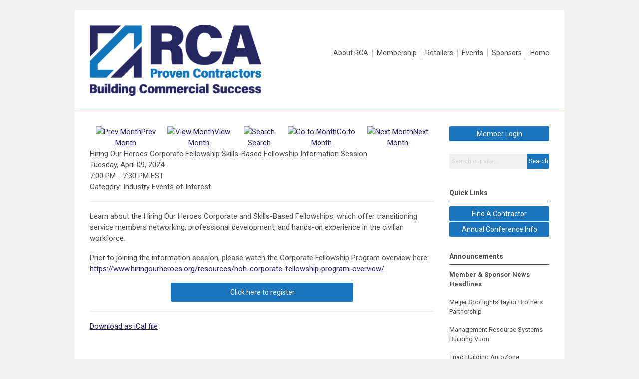

--- FILE ---
content_type: text/html; charset=utf-8
request_url: https://www.retailcontractors.org/index.php?option=com_jevents&task=icalrepeat.detail&evid=210&Itemid=115&year=2024&month=04&day=09&title=hiring-our-heroes-corporate-fellowship-skills-based-fellowship-information-session&uid=3142899a102693d9ed19447d8f1edc55
body_size: 8516
content:
<!DOCTYPE html PUBLIC "-//W3C//DTD XHTML 1.0 Transitional//EN" "http://www.w3.org/TR/xhtml1/DTD/xhtml1-transitional.dtd">
<html xmlns="http://www.w3.org/1999/xhtml" xml:lang="en-us" lang="en-us" >
<head>
<link rel="stylesheet" href="https://cdn.icomoon.io/2584/MCFrontEnd/style-cf.css?p279bq">
<link href='https://fonts.googleapis.com/css?family=Roboto:400,700' rel='stylesheet' type='text/css'>
  <meta http-equiv="content-type" content="text/html; charset=utf-8" />
  <meta name="robots" content="nofollow" />
  <meta name="keywords" content="" />
  <meta name="description" content="" />
  <meta name="generator" content="MemberClicks Content Management System" />
  <meta name="viewport" content="width=device-width, initial-scale=1" />
  <title>Hiring Our Heroes Corporate Fellowship Skills-Based Fellowship Information Session</title>
  <link href="/templates/edgewood-jt/favicon.ico" rel="shortcut icon" type="image/x-icon" />
  <style type="text/css">
    ::-webkit-input-placeholder {color:inherit; opacity: 0.6}
    :-moz-placeholder {color:inherit;opacity:0.6}
    ::-moz-placeholder {color:inherit;opacity:0.6}
    :-ms-input-placeholder {color:inherit; opacity: 0.6}
  </style>
  <link rel="stylesheet" href="/components/com_jevents/views/default/assets/css/new-jevents.css" type="text/css" />
  <script type="text/javascript" src="https://www.retailcontractors.org/includes/js/jquery.min.js"></script>
  <script type="text/javascript" src="https://www.retailcontractors.org/includes/js/jquery-migrate.min.js"></script>
  <script type="text/javascript">
    (function($){
      jQuery.fn.extend({
        live: function (event, callback) {
          if (this.selector) {
            jQuery(document).on(event, this.selector, callback);
          }
        },
        curCSS : function (element, attrib, val){
          $(element).css(attrib, val);
        }
      })
    })(jQuery);
  </script>
  <script type="text/javascript">jQuery.noConflict();</script>
  <script type="text/javascript" src="https://www.retailcontractors.org/includes/js/jquery-ui-custom-elvn-fr.min.js"></script>
  <script type="text/javascript" src="https://www.retailcontractors.org/includes/js/jQueryUIDialogInclude.js"></script>
  <script type="text/javascript" src="https://www.retailcontractors.org/includes/js/jquery.dataTables.js"></script>
  <script type="text/javascript" src="https://www.retailcontractors.org/includes/js/jquery.tablednd-0.5.js"></script>
  <script type="text/javascript" src="https://www.retailcontractors.org/includes/js/json2.js"></script>
  <script type="text/javascript" src="/ui-v2/js/libs/underscore/underscore.js"></script>
  <link rel="stylesheet" href="https://www.retailcontractors.org/includes/css/themes/base/ui.all.css" type="text/css" />
  <link rel="stylesheet" href="https://www.retailcontractors.org/includes/css/jqueryui.css" type="text/css" />
  <link rel="stylesheet" href="https://www.retailcontractors.org/includes/css/system-messages.css" type="text/css" />
  <script type="text/javascript" src="/plugins/system/mtupgrade/mootools.js"></script>
  <script type="text/javascript" src="/includes/js/joomla.javascript.js"></script>
  <script type="text/javascript" src="/components/com_jevents/assets/js/view_detail.js"></script>
  <script type='text/javascript'>
/*<![CDATA[*/
	var jax_live_site = 'https://www.retailcontractors.org/index.php';
	var jax_site_type = '1.5';
	var jax_token_var = '33d41a83755095a4fd263e237ad1e1b8';
/*]]>*/
</script><script type="text/javascript" src="https://www.retailcontractors.org/plugins/system/pc_includes/ajax_1.3.js"></script>
  <link href="https://www.retailcontractors.org/index.php?option=com_jevents&amp;task=modlatest.rss&amp;format=feed&amp;type=rss&amp;Itemid=115&amp;modid=0"  rel="alternate"  type="application/rss+xml" title="JEvents - RSS 2.0 Feed" />
  <link href="https://www.retailcontractors.org/index.php?option=com_jevents&amp;task=modlatest.rss&amp;format=feed&amp;type=atom&amp;Itemid=115&amp;modid=0"  rel="alternate"  type="application/rss+xml" title="JEvents - Atom Feed" />
  <link rel="stylesheet" href="/media/system/css/modal.css" type="text/css" />
  <script type="text/javascript" src="/media/system/js/modal.js"></script>
  <script type="text/javascript">
      window.addEvent("domready", function() {
          SqueezeBox.initialize({});
          $$("a.modal").each(function(el) {
              el.addEvent("click", function(e) {
                  new Event(e).stop();
                  SqueezeBox.fromElement(el);
              });
          });
      });
  </script>
  <script type="text/javascript">
    jQuery(document).ready(function() {
      var mcios = navigator.userAgent.toLowerCase().match(/(iphone|ipod|ipad)/);
      var supportsTouch = 'ontouchstart' in window || window.navigator.msMaxTouchPoints || navigator.userAgent.toLowerCase().match(/(iemobile)/);
      if (mcios) {
        jQuery('#bkg').addClass('mc-touch mc-ios');
      } else if (supportsTouch) {
        jQuery('#bkg').addClass('mc-touch non-ios');
      } else {
        jQuery('#bkg').addClass('mc-no-touch');
      }
      jQuery('#cToolbarNavList li:has(li)').addClass('parent');
    });
  </script>

<link rel="stylesheet" href="/templates/system/css/general.css" type="text/css"/>
<link rel="stylesheet" href="/jmc-assets/nivo-slider-css/nivo-slider.css" type="text/css" />
<link rel="stylesheet" href="/jmc-assets/nivo-slider-css/nivo-themes/mc01/mc01.css" type="text/css" />
<link rel="stylesheet" href="/jmc-assets/nivo-slider-css/nivo-themes/mc02/mc02.css" type="text/css" />
<link rel="stylesheet" href="/templates/edgewood-jt/css/editor.css" type="text/css" />
<!--[if lte IE 8]>
    <link rel="stylesheet" type="text/css" href="/templates/edgewood-jt/css/ie8.css" />
<![endif]-->
<script type="text/javascript" src="/jmc-assets/global-js/hoverIntent.js"></script>
<script type="text/javascript" src="/jmc-assets/global-js/jquery.nivo.slider.pack.js"></script>

<!-- Global site tag (gtag.js) - Google Analytics -->
<script async src="https://www.googletagmanager.com/gtag/js?id=G-GW2R578TK2"></script>
<script>
  window.dataLayer = window.dataLayer || [];
  function gtag(){dataLayer.push(arguments);}
  gtag('js', new Date());

  gtag('config', 'G-GW2R578TK2');
</script>

<script type="text/javascript">
jQuery(function(){
    jQuery('.socnets ul > li > a > span').each(function() {
        var socnetText = jQuery(this).text().toLowerCase();
        jQuery(this).addClass('icon-'+socnetText);
        jQuery(this).parent('a').addClass(socnetText);
  });
});
</script>
<script type="text/javascript">// <![CDATA[
jQuery(window).load(function() {
    jQuery('#slider').nivoSlider({
        effect: 'fade', // Nivo Slider - Specify sets like: 'fold,fade,sliceDown'
        slices: 9, // For slice animations
        boxCols: 9, // For box animations
        boxRows: 3, // For box animations
        animSpeed: 500, // Slide transition speed
        pauseTime: 5000, // How long each slide will show
        startSlide: 0, // Set starting Slide (0 index)
        directionNav: true, // Next & Prev navigation
        directionNavHide: true, // Only show on hover
        controlNav: false, // 1,2,3... navigation
        controlNavThumbs: false, // Use thumbnails for Control Nav
        pauseOnHover: false, // Stop animation while hovering
        manualAdvance: false, // Force manual transitions
        prevText: 'Prev', // Prev directionNav text
        nextText: 'Next', // Next directionNav text
        randomStart: false, // Start on a random slide
        beforeChange: function(){}, // Triggers before a slide transition
        afterChange: function(){}, // Triggers after a slide transition
        slideshowEnd: function(){}, // Triggers after all slides have been shown
        lastSlide: function(){}, // Triggers when last slide is shown
        afterLoad: function(){} // Triggers when slider has loaded
    });
});
// ]]></script>


<script type="text/javascript">// <![CDATA[
jQuery(window).load(function() {
    jQuery('#slider2').nivoSlider({
        effect: 'fade', // Nivo Slider - Specify sets like: 'fold,fade,sliceDown'
        slices: 9, // For slice animations
        boxCols: 9, // For box animations
        boxRows: 3, // For box animations
        animSpeed: 500, // Slide transition speed
        pauseTime: 7000, // How long each slide will show
        startSlide: 0, // Set starting Slide (0 index)
        directionNav: true, // Next & Prev navigation
        directionNavHide: true, // Only show on hover
        controlNav: false, // 1,2,3... navigation
        controlNavThumbs: false, // Use thumbnails for Control Nav
        pauseOnHover: false, // Stop animation while hovering
        manualAdvance: false, // Force manual transitions
        prevText: 'Prev', // Prev directionNav text
        nextText: 'Next', // Next directionNav text
        randomStart: false, // Start on a random slide
        beforeChange: function(){}, // Triggers before a slide transition
        afterChange: function(){}, // Triggers after a slide transition
        slideshowEnd: function(){}, // Triggers after all slides have been shown
        lastSlide: function(){}, // Triggers when last slide is shown
        afterLoad: function(){} // Triggers when slider has loaded
    });
});
// ]]></script>
</head>
<body id="bkg">
    <div id="viewports">
        <div id="phone-landscape"></div>
        <div id="tablet-portrait"></div>
        <div id="tablet-landscape"></div>
    </div>
        <div id="site-wrap">
        <div id="header" class="header-border">
            <div class="site-width">
                <div class="mc-logo-link"><a title="Retail Contractors Association" href="/"><img style="margin: 0px 0px 0px 0px;" title="" src="/assets/RCA_Logo_Color_2024.png" alt="" width="343" height="142" align="" /></a></div>
                <div id="primary-menu"><ul class="menu resp-menu"><li class="parent item123"><a href="/about-rca"><span>About RCA</span></a><ul><li class="item124"><a href="/about-us"><span>About Us</span></a></li><li class="item127"><a href="/board-of-directors"><span>Board Of Directors</span></a></li><li class="item129"><a href="/advisory-board"><span>Advisory Board</span></a></li><li class="item185"><a href="/committees"><span>Committees</span></a></li><li class="item131"><a href="/rca-bylaws"><span>RCA Bylaws</span></a></li><li class="parent item180"><a href="/member-news"><span>Member News</span></a><ul><li class="item181"><a href="/member-news-archive-2020"><span>Member News Archive 2020</span></a></li><li class="item174"><a href="/member-news-archive-2019"><span>Member News Archive 2019</span></a></li><li class="item163"><a href="/member-news-archive-2017"><span>Member News Archive 2017</span></a></li><li class="item173"><a href="/member-news-archive-2018"><span>Member News Archive 2018</span></a></li><li class="item166"><a href="/member-news-archive-2016"><span>Member News Archive 2016</span></a></li><li class="item167"><a href="/member-news-archive-2015"><span>Member News Archive 2015</span></a></li><li class="item168"><a href="/member-news-archive-2014"><span>Member News Archive 2014</span></a></li></ul></li><li class="item134"><a href="/contact-us1"><span>Contact Us</span></a></li></ul></li><li class="parent item162"><span class="separator"><span>Membership</span></span><ul><li class="item126"><a href="/membership-information"><span>Membership Information</span></a></li><li class="parent item199"><a href="/members-only"><span>Members Only</span></a><ul><li class="item211"><a href="/rca-store"><span>RCA Store</span></a></li><li class="item208"><a href="/members-only-materials"><span>Members Only Materials</span></a></li><li class="item209"><a href="/members-only-programs"><span>Members Only Programs</span></a></li><li class="item210"><a href="/webinar-recordings"><span>Webinar Recordings</span></a></li></ul></li><li class="parent item200"><span class="separator"><span>Programs &amp; Member Benefits</span></span><ul><li class="item202"><a href="/superintendent-training-program"><span>Superintendent Training Program</span></a></li><li class="item203"><a href="/project-manager-training"><span>Project Manager Training</span></a></li><li class="item198"><a href="/constructreach"><span>ConstructReach</span></a></li><li class="item204"><a href="/safety-program"><span>Safety Program</span></a></li><li class="parent item206"><a href="/scholarship-program"><span>Scholarship Program</span></a></li><li class="item213"><a href="/member-benefits"><span>Member Benefits</span></a></li></ul></li><li class="item215"><a href="/newsletter-archive"><span>Newsletter Archive</span></a></li></ul></li><li class="item214"><span class="separator"><span>Retailers</span></span></li><li class="parent item135"><span class="separator"><span>Events</span></span><ul><li class="item161"><a href="/annual-conference"><span>Annual Conference</span></a></li><li class="item186"><a href="/regional-events"><span>Regional Events</span></a></li><li class="item137"><a href="/event-calendar1"><span>Event Calendar</span></a></li></ul></li><li class="parent item170"><span class="separator"><span>Sponsors</span></span><ul><li class="item171"><a href="/meet-our-sponsors"><span>Meet Our Sponsors</span></a></li><li class="item172"><a href="/sponsorship-opportunities"><span>Sponsorship Opportunities</span></a></li></ul></li><li class="item1"><a href="https://www.retailcontractors.org/"><span>Home</span></a></li></ul></div>
                <div id="menu-button"><a href="#footer" class="icon-menu"></a></div>
                <div class="clarence"></div>
            </div>
        </div>
                                <div id="content-wrap" class="r-mid">
                    <div class="site-width">
                <div id="content-padding">
                    <div id="jmc-message"></div>
                    <div id="component-wrap">
<!-- JEvents v2.2.3 , Copyright © 2006-2012 GWE Systems Ltd, JEvents Project Group, http://www.jevents.net -->
	<div class="componentheading">
		Event Calendar	</div>
<!--
<table class="contentpaneopen jeventpage  jeventslight" id="jevents_header">
	<tr>
	<td class="contentheading" width="100%">
	&nbsp;	</td>
		</tr>
</table>
-->
<table class="jeventpage jeventslight" id="jevents_body">
	<tr>
	<td width="100%">
    	<div class="ev_navigation" style="width:100%">
    		<table  border="0" align="center" >
    			<tr align="center" valign="top">
    	    		    	<td class="arrows"><a href="/index.php?option=com_jevents&amp;task=month.calendar&amp;Itemid=115&amp;year=2024&amp;month=03&amp;day=09" title="Prev Month"><img border='0' src='https://www.retailcontractors.org/includes/images/new-database/events-left-arrow.png' alt='Prev Month'/>Prev Month</a>
</td>
		    	<td class="iconic_td">
    		<div id="ev_icon_monthly" class="nav_bar_cal" ><a href="/index.php?option=com_jevents&amp;task=month.calendar&amp;year=2024&amp;month=04&amp;day=09&amp;Itemid=115" title="See by month">
    			<img src="/includes/images/new-database/month.png" alt="View Month"/>View Month</a>
    		</div>
        </td>
        		<td class="iconic_td">
			<div id="ev_icon_search" class="nav_bar_cal"><a href="/index.php?option=com_jevents&amp;task=search.form&amp;year=2024&amp;month=04&amp;day=09&amp;Itemid=115" title="Search">
				<img src="/includes/images/new-database/search.png" alt="Search" />Search</a>
			</div>
        </td>
        		<td class="iconic_td">
			<div id="ev_icon_jumpto" class="nav_bar_cal"><a href="#" onclick="jtdisp = document.getElementById('jumpto').style.display;document.getElementById('jumpto').style.display=(jtdisp=='none')?'block':'none';return false;" title="Jump to month">
				<img src="/includes/images/new-database/jump.png" alt="Go to Month" />Go to Month</a>
			</div>
        </td>
            	<td class="arrows"><a href="/index.php?option=com_jevents&amp;task=month.calendar&amp;Itemid=115&amp;year=2024&amp;month=05&amp;day=09" title="Next Month"><img border='0' src='https://www.retailcontractors.org/includes/images/new-database/events-right-arrow.png' alt='Next Month'/>Next Month</a>
</td>
		                </tr>
    			<!--
					<tr class="icon_labels" align="center" valign="top">
    					        		<td colspan="1"></td>
	        		    				    				<td>See by month</td>    				    				    				<td>Search</td>    				<td>Jump to month</td>    					        		<td colspan="1"></td>
	        		                </tr>
							-->
                		<tr align="center" valign="top">
				    	<td colspan="5" align="center" valign="top">
	    		    	<div id="jumpto"  style="display:none">
			<form name="BarNav" action="/index.php?option=com_jevents&amp;Itemid=115" method="get">
				<input type="hidden" name="option" value="com_jevents" />
				<input type="hidden" name="task" value="month.calendar" />
				<select name="month" id="month" style="font-size:10px;"><option value="01" >January</option><option value="02" >February</option><option value="03" >March</option><option value="04"  selected="selected">April</option><option value="05" >May</option><option value="06" >June</option><option value="07" >July</option><option value="08" >August</option><option value="09" >September</option><option value="10" >October</option><option value="11" >November</option><option value="12" >December</option></select><select name="year" id="year" style="font-size:10px;"><option value="2024"  selected="selected">2024</option><option value="2025" >2025</option><option value="2026" >2026</option><option value="2027" >2027</option><option value="2028" >2028</option><option value="2029" >2029</option><option value="2030" >2030</option></select>				<button onclick="submit(this.form)">Go to Month</button>
				<input type="hidden" name="Itemid" value="115" />
			</form>
			</div>
			</td>
	    </tr>
		            </table>
        </div>
		        <!-- <div name="events">  -->

				<div class="mc-event-details-title">Hiring Our Heroes Corporate Fellowship Skills-Based Fellowship Information Session</div>
				<div class="mc-event-details">
				  <div class="location-container">
											</div>
					<div class="event-time">
						<div>
							<span class="event-start-date">Tuesday, April 09, 2024</span><span class="event-time-separator">, </span><span class="event-start-time"> 7:00 PM</span><span class="event-time-separator dash"> - </span><span class="event-stop-time"> 7:30 PM EST</span>						</div>
						<div class="event-category">
							Category: Industry Events of Interest						</div>
					</div>
					<div style="clear: left;"></div>
					<hr />
					<div>
						<p>Learn about the Hiring Our Heroes Corporate and Skills-Based Fellowships, which offer transitioning service members networking, professional development, and hands-on experience in the civilian workforce.</p>
<p>Prior to joining the information session, please watch the Corporate Fellowship Program overview here: <a href="https://www.hiringourheroes.org/resources/hoh-corporate-fellowship-program-overview/" target="_blank">https://www.hiringourheroes.org/resources/hoh-corporate-fellowship-program-overview/</a></p>
<h6><strong><a href="https://uschamberfoundation.zoom.us/webinar/register/WN_H8PTmfNDQJGpgua8o5ZDRQ#/registration" target="_blank">Click here to register</a></strong></h6>					</div>
					<hr />
					
					<div>
												<a href="javascript:void(0)" onclick='clickIcalButton()' title="Download as iCal file">Download as iCal file</a>
					</div>

					<div style="position:relative;">
					        <div id="ical_dialog"  style="position:absolute;right:0px;background-color:#dedede;border:solid 1px #000000;width:200px;padding:10px;visibility:hidden;z-index:999;">
        	<div style="width:12px!important;float:right;background-color:#ffffff;;border:solid #000000;border-width:0 0 1px 1px;text-align:center;margin:-10px;">
        		<a href="javascript:void(0)" onclick="closeical()" style="font-weight:bold;text-decoration:none;color:#000000;">x</a>
        	</div>
        	        	<div style="padding:0px;margin:0px;" id="unstyledical">
	        	<a href="/index.php?option=com_jevents&amp;task=icals.icalevent&amp;template=component&amp;evid=210&amp;Itemid=115" style="text-decoration:none;" title="Export Event">
	        	<img src="https://www.retailcontractors.org/components/com_jevents/assets/images/save_f2.png" style="border:0px;margin-right:1em;height:16px" alt="Export Event"  />Export Event	             </a>
             </div>
        	<div style="padding:0px;margin:0px;display:none" id="styledical">
	        	<a href="/index.php?option=com_jevents&amp;task=icals.icalevent&amp;template=component&amp;evid=210&amp;Itemid=115&amp;icf=1" style="text-decoration:none;" title="Export Event">
	        	<img src="https://www.retailcontractors.org/components/com_jevents/assets/images/save_f2.png" style="border:0px;margin-right:1em;height:16px" alt="Export Event"  />Export Event	             </a>
             </div>
             			<label><input name="icf" type="checkbox" value="1" onclick="if(this.checked){$('unstyledical').style.display='none';$('styledical').style.display='block';}else {$('styledical').style.display='none';$('unstyledical').style.display='block';}" />Preserve formatting in description (only supported in some calendar applications)</label>
             
        </div>
        					</div>
				</div>
<!--
        <table class="contentpaneopen" border="0">
            <tr class="headingrow">
                <td  width="100%" class="contentheading">Hiring Our Heroes Corporate Fellowship Skills-Based Fellowship Information Session</td>
	                	                <td  width="100" class="buttonheading download-ical-file" align="right">
																		<a href="javascript:void(0)" onclick='clickIcalButton()' title="Download as iCal file">
	                        Download as iCal file
	                    </a>
								</td>
								                        <td  width="20" class="buttonheading" align="right">
                        <a href="javascript:void(0)" onclick='clickEditButton()' title="Edit">
                           	<img src="/images/M_images/edit.png" alt="Edit"  />                        </a>
                        </td>
                                    </tr>
            <tr class="dialogs">
                <td align="left" valign="top" colspan="2">
                <div style="position:relative;">
                        <div id="ical_dialog"  style="position:absolute;right:0px;background-color:#dedede;border:solid 1px #000000;width:200px;padding:10px;visibility:hidden;z-index:999;">
        	<div style="width:12px!important;float:right;background-color:#ffffff;;border:solid #000000;border-width:0 0 1px 1px;text-align:center;margin:-10px;">
        		<a href="javascript:void(0)" onclick="closeical()" style="font-weight:bold;text-decoration:none;color:#000000;">x</a>
        	</div>
        	        	<div style="padding:0px;margin:0px;" id="unstyledical">
	        	<a href="/index.php?option=com_jevents&amp;task=icals.icalevent&amp;template=component&amp;evid=210&amp;Itemid=115" style="text-decoration:none;" title="Export Event">
	        	<img src="https://www.retailcontractors.org/components/com_jevents/assets/images/save_f2.png" style="border:0px;margin-right:1em;height:16px" alt="Export Event"  />Export Event	             </a>
             </div>
        	<div style="padding:0px;margin:0px;display:none" id="styledical">
	        	<a href="/index.php?option=com_jevents&amp;task=icals.icalevent&amp;template=component&amp;evid=210&amp;Itemid=115&amp;icf=1" style="text-decoration:none;" title="Export Event">
	        	<img src="https://www.retailcontractors.org/components/com_jevents/assets/images/save_f2.png" style="border:0px;margin-right:1em;height:16px" alt="Export Event"  />Export Event	             </a>
             </div>
             			<label><input name="icf" type="checkbox" value="1" onclick="if(this.checked){$('unstyledical').style.display='none';$('styledical').style.display='block';}else {$('styledical').style.display='none';$('unstyledical').style.display='block';}" />Preserve formatting in description (only supported in some calendar applications)</label>
             
        </div>
                        </div>
                </td>
                <td align="left" valign="top" colspan="2">
                <div style="position:relative;">
                                </div>
                </td>
            </tr>
            <tr>
                <td align="left" valign="top" colspan="4">
                    <table width="100%" border="0">
                        <tr>
                            <td/>                        </tr>
                    </table>
                </td>
            </tr>
            <tr align="left" valign="top">
                <td colspan="4"><p>Learn about the Hiring Our Heroes Corporate and Skills-Based Fellowships, which offer transitioning service members networking, professional development, and hands-on experience in the civilian workforce.</p>
<p>Prior to joining the information session, please watch the Corporate Fellowship Program overview here: <a href="https://www.hiringourheroes.org/resources/hoh-corporate-fellowship-program-overview/" target="_blank">https://www.hiringourheroes.org/resources/hoh-corporate-fellowship-program-overview/</a></p>
<h6><strong><a href="https://uschamberfoundation.zoom.us/webinar/register/WN_H8PTmfNDQJGpgua8o5ZDRQ#/registration" target="_blank">Click here to register</a></strong></h6></td>
            </tr>
                                </table>
-->
        <!--  </div>  -->
        	</td>
	</tr>
</table>
</div>
                </div>
                                <div class="login-search side-bar">		<div class="moduletable">
		            <a id='mcSimpleLogin' href='login'>Member Login</a>		</div>
			<div class="moduletable mc-search single-search">
		            <form action="/index.php?option=com_search" method="post" name="mod_search_form" class="mc-site-search-mod">
    <div class="search mc-search single-search">
		<input name="searchword" id="mod_search_searchword" alt="Search" class="inputbox inputbox mc-search single-search" type="text" size="20" value=""  placeholder="Search our site..."  onfocus="this.placeholder = ''" onblur="this.placeholder = 'Search our site...'" /><a href="#" class="test button mc-search single-search">Search</a>	</div>
	<input type="hidden" name="task"   value="search" />
	<input type="hidden" name="option" value="com_search" />
    <input type="hidden" name="33d41a83755095a4fd263e237ad1e1b8" value="1" />
</form>
<script type="text/javascript">
	jQuery('form.mc-site-search-mod').find('a').click(function(e){
		e.preventDefault();
		var mcSiteSearchText = jQuery(this).closest('form.mc-site-search-mod').find('input.inputbox').val();
		if (mcSiteSearchText != ''){
			jQuery(this).closest('form.mc-site-search-mod').submit();
		}
	});
</script>
		</div>
	</div>
                                                <div id="right-bar" class="side-bar">		<div class="moduletable mc-button-list">
					<h3>Quick Links</h3>
		            <ul class="menu"><li class="item118"><a href="/find-a-contractor"><span>Find A Contractor</span></a></li><li class="item119"><a href="https://retailgcs.memberclicks.net/annual-conference"><span>Annual Conference Info</span></a></li></ul>		</div>
			<div class="moduletable">
					<h3>Announcements</h3>
		            <p><strong>Member &amp; Sponsor News Headlines</strong></p>
<p>Meijer Spotlights Taylor Brothers Partnership</p>
<p>Management Resource Systems Building Vuori</p>
<p>Triad Building AutoZone</p>
<p>Fortney &amp; Weygandt Welcomes New Staff</p>
<p>Groom Appoints New Chief Operating Officer – Retail</p>
<p>Groom Building Out Historic Building</p>
<p>Woods Construction’s Bodary Speaks at Commencement</p>
<p>Tilton Pacific Working on Grocery Outlet</p>
<h6><a href="https://retailgcs.memberclicks.net/member-news">Click here to read the full stories &amp; Member News archives</a></h6>		</div>
			<div class="moduletable">
					<h3>Upcoming Events</h3>
		            <table class="mod_events_latest_table" width="100%" border="0" cellspacing="0" cellpadding="0" align="center"><tr class="jevrow0"><td class="mod_events_latest_first"><div class="mc-event-listing" style="border-color: #FFCC33 "><span class="mod_events_latest_date">Thu Feb 5, 2026</span><span class="mod_events_latest_content"><a href="/index.php?option=com_jevents&amp;task=icalrepeat.detail&amp;evid=378&amp;Itemid=115&amp;year=2026&amp;month=02&amp;day=05&amp;title=rdi-southwest--pacific-new-year-party&amp;uid=fb494c1ff297de61e594c22ecea45605" >RDI - Southwest + Pacific New Year Party</a></span><div class="event-list-cat">Category: Industry Events of Interest</div></div></td></tr>
<tr class="jevrow1"><td class="mod_events_latest"><div class="mc-event-listing" style="border-color: #FFCC33 "><span class="mod_events_latest_date">Thu Feb 19, 2026</span><span class="mod_events_latest_content"><a href="/index.php?option=com_jevents&amp;task=icalrepeat.detail&amp;evid=380&amp;Itemid=115&amp;year=2026&amp;month=02&amp;day=19&amp;title=rdi-htl-member-appreciation-happy-hour&amp;uid=97398edd91826f9b79be8435fe566015" >RDI - HTL Member Appreciation Happy Hour</a></span><div class="event-list-cat">Category: Industry Events of Interest</div></div></td></tr>
<tr class="jevrow0"><td class="mod_events_latest"><div class="mc-event-listing" style="border-color: #000099 "><span class="mod_events_latest_date">Wed Mar 4, 2026</span><span class="mod_events_latest_content"><a href="/index.php?option=com_jevents&amp;task=icalrepeat.detail&amp;evid=340&amp;Itemid=115&amp;year=2026&amp;month=03&amp;day=04&amp;title=rca-retail-project-management-training-workshop-national-harbor-md-mar-4-6-2026&amp;uid=a1199a32967d8bb7805545c3501a2226" >RCA Retail Project Management Training Workshop (National Harbor, MD) Mar 4-6, 2026</a></span><div class="event-list-cat">Category: RCA Events</div></div></td></tr>
<tr class="jevrow1"><td class="mod_events_latest"><div class="mc-event-listing" style="border-color: #000099 "><span class="mod_events_latest_date">Thu Mar 5, 2026</span><span class="mod_events_latest_content"><a href="/index.php?option=com_jevents&amp;task=icalrepeat.detail&amp;evid=375&amp;Itemid=115&amp;year=2026&amp;month=03&amp;day=05&amp;title=rca-certified-retail-superintendent-workshop-national-harbor-march-5-6-2026&amp;uid=810fa521330241ca1c2f9f60d8d2fe4e" >RCA Certified Retail Superintendent Workshop (National Harbor) March 5-6, 2026</a></span><div class="event-list-cat">Category: RCA Events</div></div></td></tr>
<tr class="jevrow0"><td class="mod_events_latest"><div class="mc-event-listing" style="border-color: #000099 "><span class="mod_events_latest_date">Fri Mar 6, 2026</span><span class="mod_events_latest_content"><a href="/index.php?option=com_jevents&amp;task=icalrepeat.detail&amp;evid=347&amp;Itemid=115&amp;year=2026&amp;month=03&amp;day=06&amp;title=2026-annual-conference&amp;uid=2d5f5027d84b51ceed49911b5128b779" >2026 Annual Conference</a></span><div class="event-list-cat">Category: RCA Events</div></div></td></tr>
</table>
<h6><a href="/index.php?option=com_jevents&amp;Itemid=115&amp;task=." >View Full Calendar</a></h6>		</div>
			<div class="moduletable">
					<h3>Our Sponsors</h3>
		            <div class="slider-wrapper theme-mc01">
<div class="ribbon"></div>
<div id="slider2" class="nivoSlider"><!-- >>> Modules Anywhere >>> --><a href="https://www.homedepot.com/" target="_blank"><img src="https://retailgcs.memberclicks.net/assets/SponsorImages/Logo_HomeDepot_220_Ad.png" alt="Home Depot logo" width="181" height="180" /></a><a href="http://www.cmi-usa.com/"><img src="/assets/SponsorImages/RCA_Website_SponsorAd_ContainerManagement_2018-01.jpg" alt="" width="180" height="180" /></a><a href="https://www.consensusdocs.org/"><img src="/assets/SponsorImages/RCA_Website_SponsorAd_ConsensusDocs_2018-05.png" alt="" width="180" height="180" /></a><a href="http://www.ccr-mag.com/"><img src="/assets/SponsorImages/RCA_Website_SponsorAd_CCR_2017-08.jpg" alt="" width="180" height="180" /></a><a href="http://www.cesoinc.com"><img src="/assets/SponsorImages/RCA_Website_SponsorAd_CESO_2017-12.jpg" alt="CESO Ad" width="180" height="180" /></a><a href="https://www.zipwall.com/?utm_source=RCA_HomePage&amp;utm_medium=banner&amp;utm_campaign=RCA_HomePage&amp;utm_content=RCA_HomePage" target="_blank"><img style="margin: 0px 0px 0px 0px;" src="/assets/SponsorImages/RCA_Website_SponsorAd_Zipwall_202002.jpg" alt="" width="180" height="180" /></a><a href="https://www.rogerselectric.com/" target="_blank"><img style="margin: 0px; width: 180px; height: 180px;" src="/assets/SponsorImages/RCA_Website_SponsorAd_JobPlanner_202306.jpg" alt="" width="187" height="180" /></a><a href="https://www.onyxcreative.com/" target="_blank"><img style="margin: 0px; width: 180px;" src="/assets/SponsorImages/Logo_OnyxCreative_2024.jpg" alt="Onyx Creative" width="180" height="180" /></a><a href="https://www.bostonrs.com/" target="_blank"><img style="margin: 0px; width: 180px;" src="/assets/SponsorImages/Logo_RDI_Square_2024.jpg" alt="RDI Logo" width="180" height="180" /><img style="margin: 0px 0px 0px 0px;" src="/assets/sponsor-logos/Logo_NGS_2025.png" alt="NGS" width="180" /><img style="margin: 0px; width: 180px;" title="" src="/assets/sponsor-logos/Logo_ElevationFlooring_2024.jpg" alt="Elevation Flooring" align="" /><img style="margin: 0px; width: 180px;" title="" src="/assets/sponsor-logos/Logo_ResourceSiteServices_2025.png" alt="Resource Site Services" align="" /><img style="margin: 0px; width: 180px;" title="" src="/assets/sponsor-logos/Logo_S5_Circle_4C_2025.png" alt="S5-!" align="" /></a><a href="https://www.wolfmetals.com"><img style="margin: 0px; width: 180px;" title="" src="/assets/sponsor-logos/Logo_WolfMetals.png" alt="Wolf Metals" align="" /></a><a href="https://trydownstream.com/" target="_blank"><img style="margin: 0px; width: 220px;" title="" src="/assets/SponsorImages/RCA_Website_SponsorAd_BostonRS_20250529.jpg" alt="" align="" /> <img style="margin: 0px 0px 0px 0px;" src="/assets/SponsorImages/RCA_Website_SponsorAd_Downstream_20251114.png" alt="" width="220" height="220" /></a><!-- <<< Modules Anywhere <<< --></div>
</div>		</div>
	</div>
                            </div>
            <div class="clarence"></div>
        </div>
            </div>
    <div id="footer">
        <div class="site-width">
                        <div class="login-search-footer">		<div class="moduletable">
		            <a id='mcSimpleLogin' href='login'>Member Login</a>		</div>
			<div class="moduletable mc-search single-search">
		            <form action="/index.php?option=com_search" method="post" name="mod_search_form" class="mc-site-search-mod">
    <div class="search mc-search single-search">
		<input name="searchword" id="mod_search_searchword" alt="Search" class="inputbox inputbox mc-search single-search" type="text" size="20" value=""  placeholder="Search our site..."  onfocus="this.placeholder = ''" onblur="this.placeholder = 'Search our site...'" /><a href="#" class="test button mc-search single-search">Search</a>	</div>
	<input type="hidden" name="task"   value="search" />
	<input type="hidden" name="option" value="com_search" />
    <input type="hidden" name="33d41a83755095a4fd263e237ad1e1b8" value="1" />
</form>
<script type="text/javascript">
	jQuery('form.mc-site-search-mod').find('a').click(function(e){
		e.preventDefault();
		var mcSiteSearchText = jQuery(this).closest('form.mc-site-search-mod').find('input.inputbox').val();
		if (mcSiteSearchText != ''){
			jQuery(this).closest('form.mc-site-search-mod').submit();
		}
	});
</script>
		</div>
	</div>
                        <div class="socnets"><ul class="menu" id="socnets"></ul></div>
            <div class="ftr-menu"><ul class="menu resp-menu"><li class="parent item123"><a href="/about-rca"><span>About RCA</span></a><ul><li class="item124"><a href="/about-us"><span>About Us</span></a></li><li class="item127"><a href="/board-of-directors"><span>Board Of Directors</span></a></li><li class="item129"><a href="/advisory-board"><span>Advisory Board</span></a></li><li class="item185"><a href="/committees"><span>Committees</span></a></li><li class="item131"><a href="/rca-bylaws"><span>RCA Bylaws</span></a></li><li class="parent item180"><a href="/member-news"><span>Member News</span></a><ul><li class="item181"><a href="/member-news-archive-2020"><span>Member News Archive 2020</span></a></li><li class="item174"><a href="/member-news-archive-2019"><span>Member News Archive 2019</span></a></li><li class="item163"><a href="/member-news-archive-2017"><span>Member News Archive 2017</span></a></li><li class="item173"><a href="/member-news-archive-2018"><span>Member News Archive 2018</span></a></li><li class="item166"><a href="/member-news-archive-2016"><span>Member News Archive 2016</span></a></li><li class="item167"><a href="/member-news-archive-2015"><span>Member News Archive 2015</span></a></li><li class="item168"><a href="/member-news-archive-2014"><span>Member News Archive 2014</span></a></li></ul></li><li class="item134"><a href="/contact-us1"><span>Contact Us</span></a></li></ul></li><li class="parent item162"><span class="separator"><span>Membership</span></span><ul><li class="item126"><a href="/membership-information"><span>Membership Information</span></a></li><li class="parent item199"><a href="/members-only"><span>Members Only</span></a><ul><li class="item211"><a href="/rca-store"><span>RCA Store</span></a></li><li class="item208"><a href="/members-only-materials"><span>Members Only Materials</span></a></li><li class="item209"><a href="/members-only-programs"><span>Members Only Programs</span></a></li><li class="item210"><a href="/webinar-recordings"><span>Webinar Recordings</span></a></li></ul></li><li class="parent item200"><span class="separator"><span>Programs &amp; Member Benefits</span></span><ul><li class="item202"><a href="/superintendent-training-program"><span>Superintendent Training Program</span></a></li><li class="item203"><a href="/project-manager-training"><span>Project Manager Training</span></a></li><li class="item198"><a href="/constructreach"><span>ConstructReach</span></a></li><li class="item204"><a href="/safety-program"><span>Safety Program</span></a></li><li class="parent item206"><a href="/scholarship-program"><span>Scholarship Program</span></a></li><li class="item213"><a href="/member-benefits"><span>Member Benefits</span></a></li></ul></li><li class="item215"><a href="/newsletter-archive"><span>Newsletter Archive</span></a></li></ul></li><li class="item214"><span class="separator"><span>Retailers</span></span></li><li class="parent item135"><span class="separator"><span>Events</span></span><ul><li class="item161"><a href="/annual-conference"><span>Annual Conference</span></a></li><li class="item186"><a href="/regional-events"><span>Regional Events</span></a></li><li class="item137"><a href="/event-calendar1"><span>Event Calendar</span></a></li></ul></li><li class="parent item170"><span class="separator"><span>Sponsors</span></span><ul><li class="item171"><a href="/meet-our-sponsors"><span>Meet Our Sponsors</span></a></li><li class="item172"><a href="/sponsorship-opportunities"><span>Sponsorship Opportunities</span></a></li></ul></li><li class="item1"><a href="https://www.retailcontractors.org/"><span>Home</span></a></li></ul></div>
            
            <a id="RTT" href="#">Back to top <span class="icon-arrow-up2"></span></a>
            <a id="RTT-2" href="#">Back to top <span class="icon-arrow-up2"></span></a>
            <div class="footer-info"><p><span style="font-size: 15px;"><strong>RCA: Proven Contractors Building Commercial Success</strong><br /><span style="font-size: 14px;">2800 Eisenhower Avenue, Suite 210, Alexandria, VA 22314</span><br /></span><span style="font-size: 14px;">Email: <a href="/cdn-cgi/l/email-protection#51383f373e1123342530383d323e3f25233032253e23227f3e2336" target="_blank"><span class="__cf_email__" data-cfemail="452c2b232a05372031242c29262a2b31372426312a37366b2a3722">[email&#160;protected]</span></a> | Phone: 703-683-5637</span></p>
<p><span style="font-size: 12px;">© Copyright 2026, Retail Contractors Association. All rights reserved.</span></p></div>
            <div class="clarence"></div>
            <div id="pbmc-wrap">
                <a id="pbmc" title="powered by MemberClicks" href="http://www.memberclicks.com/">powered by 
                    <span class="icon-mc-logomark"></span>
                    <span class="icon-mc-wordmark"></span>
                    <span class="mc-brand-container">MemberClicks</span>
                </a>
            </div>
            <div class="clarence"></div>
        </div>
    </div>
    <script data-cfasync="false" src="/cdn-cgi/scripts/5c5dd728/cloudflare-static/email-decode.min.js"></script><script type="text/javascript" src="/jmc-assets/global-js/mc-respond-v2.1.js"></script>
     <!-- inject global template body code -->
    
			<script type="text/javascript">
			document.write(unescape("%3Cscript src='https://ssl.google-analytics.com/ga.js' type='text/javascript'%3E%3C/script%3E"));
			</script>
			<script type="text/javascript">
			try {
			var pageTracker = _gat._getTracker("UA-154015180-1");
			pageTracker._trackPageview();
			} catch(err) {}</script>
			</body>
</html>